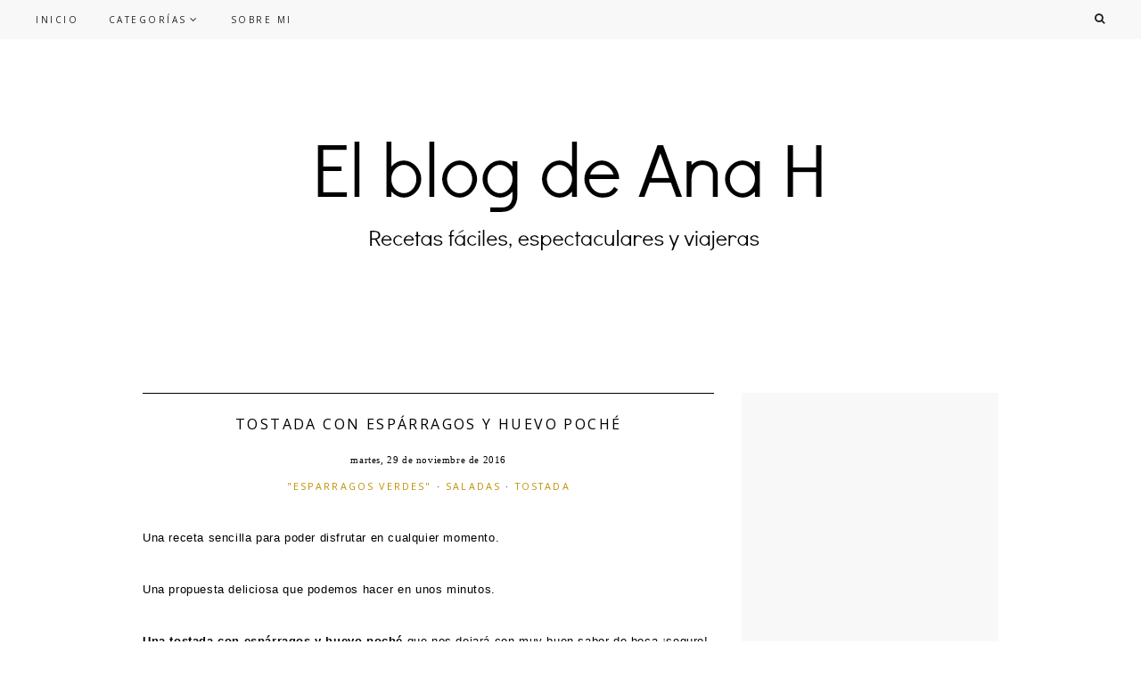

--- FILE ---
content_type: text/html; charset=utf-8
request_url: https://www.google.com/recaptcha/api2/aframe
body_size: 267
content:
<!DOCTYPE HTML><html><head><meta http-equiv="content-type" content="text/html; charset=UTF-8"></head><body><script nonce="UCaKGJnP6-ZIJrfOAo06Tw">/** Anti-fraud and anti-abuse applications only. See google.com/recaptcha */ try{var clients={'sodar':'https://pagead2.googlesyndication.com/pagead/sodar?'};window.addEventListener("message",function(a){try{if(a.source===window.parent){var b=JSON.parse(a.data);var c=clients[b['id']];if(c){var d=document.createElement('img');d.src=c+b['params']+'&rc='+(localStorage.getItem("rc::a")?sessionStorage.getItem("rc::b"):"");window.document.body.appendChild(d);sessionStorage.setItem("rc::e",parseInt(sessionStorage.getItem("rc::e")||0)+1);localStorage.setItem("rc::h",'1768868015513');}}}catch(b){}});window.parent.postMessage("_grecaptcha_ready", "*");}catch(b){}</script></body></html>